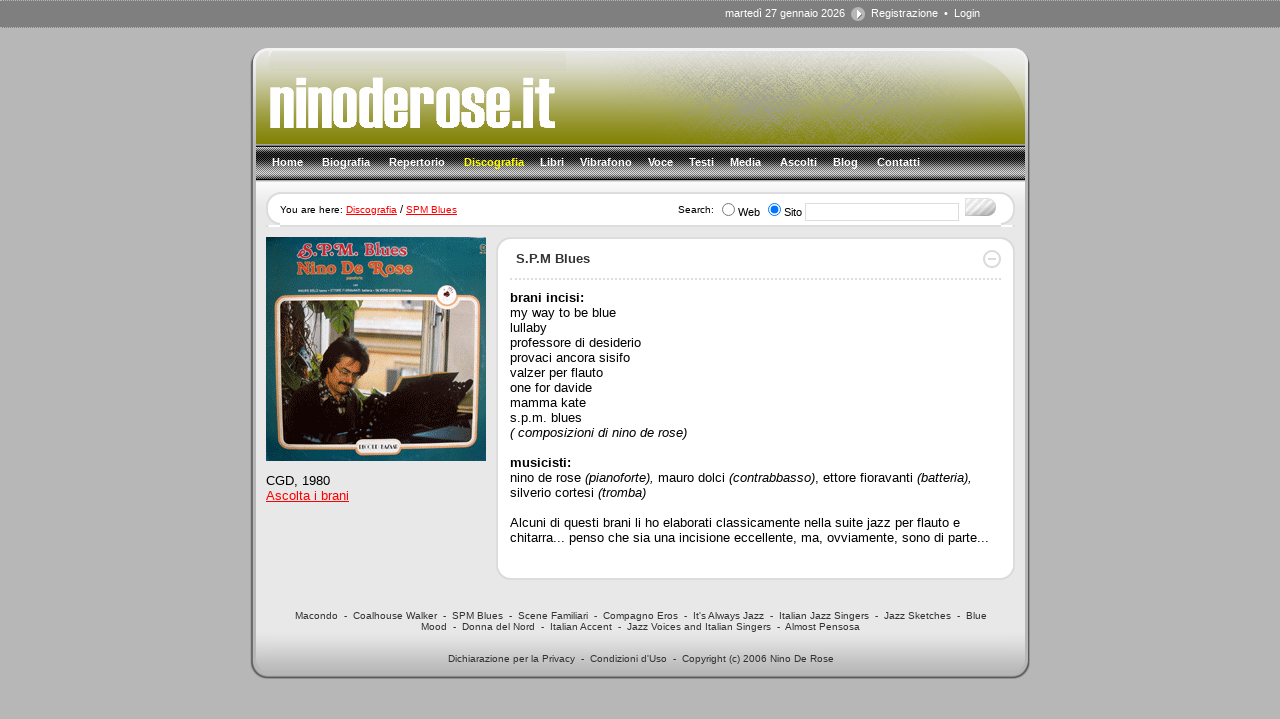

--- FILE ---
content_type: text/html; charset=utf-8
request_url: http://www.ninoderose.it/Discografia/SPMBlues/tabid/67/Default.aspx
body_size: 38210
content:
<!DOCTYPE HTML PUBLIC "-//W3C//DTD HTML 4.0 Transitional//EN">
<html  lang="it-IT">
<head id="Head">
<!--**********************************************************************************-->
<!-- DotNetNuke� - http://www.dotnetnuke.com                                          -->
<!-- Copyright (c) 2002-2007                                                          -->
<!-- by DotNetNuke Corporation                                                        -->
<!--**********************************************************************************-->
<meta id="MetaDescription" name="DESCRIPTION" content="SPM Blues" /><meta id="MetaKeywords" name="KEYWORDS" content="nino,derose,musicista,piano,vibrafono,voce,compositore,didatta,musica,jazz,ghiglione,benini,leonardo,silvestri,zambrini,alberti.faraò,solo,duo,trio,quartetto,milano,scuola,testaccio,ciac,conservatorio,milano,Tecnica dell’Improvvisazione Jazzistica,Piano Jazz, Melodi ,Armonia e Fraseggio Jazz, ,Metodo di Canto Moderno, ,Macondo, Jazz from Italy ,Coalhouse Walker, ,S.P.M. Blues,Scene Familiari, ,Compagno Eros,It’s Always Jazz,italian Jazz Singers, Jazz Sketches, ,Blue Mood, ,Donna del Nord,blog,co,DotNetNuke,DNN" /><meta id="MetaCopyright" name="COPYRIGHT" content="Copyright (c) 2006 Nino De Rose" /><meta id="MetaGenerator" name="GENERATOR" content="DotNetNuke " /><meta id="MetaAuthor" name="AUTHOR" content="Nino De Rose" /><meta name="RESOURCE-TYPE" content="DOCUMENT" /><meta name="DISTRIBUTION" content="GLOBAL" /><meta name="ROBOTS" content="INDEX, FOLLOW" /><meta name="REVISIT-AFTER" content="1 DAYS" /><meta name="RATING" content="GENERAL" /><meta http-equiv="PAGE-ENTER" content="RevealTrans(Duration=0,Transition=1)" /><style id="StylePlaceholder" type="text/css"></style><link id="_Portals__default_" rel="stylesheet" type="text/css" href="/Portals/_default/default.css" /><link id="_Portals__default_Skins_CM2_" rel="stylesheet" type="text/css" href="/Portals/_default/Skins/CM2/skin.css" /><link id="_Portals__default_Containers_CM2_" rel="stylesheet" type="text/css" href="/Portals/_default/Containers/CM2/container.css" /><link id="_Portals_0_" rel="stylesheet" type="text/css" href="/Portals/0/portal.css" /><title>
	SPM Blues
</title></head>
<body id="Body">
    <noscript></noscript>
    <form name="Form" method="post" action="/Default.aspx?TabId=67" id="Form" enctype="multipart/form-data" style="height: 100%;" autocomplete="off">
<div>
<input type="hidden" name="__EVENTTARGET" id="__EVENTTARGET" value="" />
<input type="hidden" name="__EVENTARGUMENT" id="__EVENTARGUMENT" value="" />
<input type="hidden" name="__VIEWSTATE" id="__VIEWSTATE" value="/[base64]" />
</div>

<script type="text/javascript">
//<![CDATA[
var theForm = document.forms['Form'];
if (!theForm) {
    theForm = document.Form;
}
function __doPostBack(eventTarget, eventArgument) {
    if (!theForm.onsubmit || (theForm.onsubmit() != false)) {
        theForm.__EVENTTARGET.value = eventTarget;
        theForm.__EVENTARGUMENT.value = eventArgument;
        theForm.submit();
    }
}
//]]>
</script>


<script src="/WebResource.axd?d=fo891jeXS2xCwkOQzLdn9kLjT6WM6iTwcp659Mf5qZj_5wVfIRYjd97SRsxo8WA7AZ4gyL2jyXgM-hkN0&amp;t=638313968380000000" type="text/javascript"></script>


<script src="/js/dnncore.js" type="text/javascript"></script><SCRIPT SRC="/controls/SolpartMenu/spmenu.js"></SCRIPT><SPAN ID="dnn_dnnSOLPARTMENU_ctldnnSOLPARTMENU_divOuterTables"></SPAN><script src="/js/dnn.js"></script>
<script src="/ScriptResource.axd?d=DgWSdAN7ukmzsG7xgRUrJ8m9szop9w5x19AMn4FcUzGoFPOmS2BG13tLNYSxb_P7xjVE1vT6IRr3NhIt0qe6I3HEfv6YHSi0lqxXPDxizHDJ1celuzMRx1A_Lns1&amp;t=633445415820000000" type="text/javascript"></script>
<script src="/ScriptResource.axd?d=V7cDGs49nvCv6y173R4bbNJTIGdjtofOFQE-ACA4g3J7_UfFsKlWVcQNUVZE3tWdnEkO60zzEa6upr56tJYtcSmeCGgvXFZENhAGHWyAeA0Eezv4glRmBiilXBZKYBa1CAakqw2&amp;t=633445415820000000" type="text/javascript"></script>
<div>

	<input type="hidden" name="__VIEWSTATEGENERATOR" id="__VIEWSTATEGENERATOR" value="CA0B0334" />
</div><script type="text/javascript">
//<![CDATA[
Sys.WebForms.PageRequestManager._initialize('ScriptManager', document.getElementById('Form'));
Sys.WebForms.PageRequestManager.getInstance()._updateControls([], [], [], 90);
//]]>
</script>

        
        
<!-- Date and User --><style type="text/css">@import "/Portals/_default/Skins/CM2/skin.css";</style>
<div class="topwrapper">
	<div class="top user">
		<span id="dnn_dnnCURRENTDATE_lblDate" class="user">martedì 27 gennaio 2026</span>

		&nbsp;<img src="/Portals/_default/Skins/CM2/media/arrow.gif" width="14" height="14" align="texttop" />&nbsp;
		<a id="dnn_dnnUSER_cmdRegister" class="user" href="javascript:__doPostBack('dnn$dnnUSER$cmdRegister','')">Registrazione</a>
		&nbsp;&bull;&nbsp;
		<a id="dnn_dnnLOGIN_cmdLogin" class="user" href="javascript:__doPostBack('dnn$dnnLOGIN$cmdLogin','')">Login</a>		
	</div>
</div>
<table border="0" cellpadding="0" cellspacing="0" align="center" class="wraptable">
	<!-- Header -->
	<tr>
		<td colspan="3" class="oliveheaderbg">
			<table width="100%" border="0" cellpadding="0" cellspacing="0">
				<tr height="96">
					<td width="19" nowrap class="oliveheaderleft">&nbsp;</td>
					<td class="oliveheaderright2"><a id="dnn_dnnLOGO_hypLogo" title="Nino De Rose" href="http://www.ninoderose.it/Default.aspx"><img id="dnn_dnnLOGO_imgLogo" src="/Portals/0/logo4.gif" alt="Nino De Rose" style="border-width:0px;" /></a></td>
				</tr>
    		</table>
		</td>
	</tr>
	<!-- Solpart Menu -->
	<tr height="38">
		<td width="6" nowrap class="shadowleft">&nbsp;</td>
		<td class="menubg">
			<span id="dnn_dnnSOLPARTMENU_ctldnnSOLPARTMENU" name="dnn$dnnSOLPARTMENU$ctldnnSOLPARTMENU" BackColor="#333333" IconBackgroundColor="#333333" HlColor="#FF8080" ShColor="#404040" SelForeColor="White" SelColor="#CCCCCC" FontStyle="font-family: Tahoma,Arial,Helvetica; font-size: 9pt; font-weight: bold; font-style: normal; text-decoration: " SysImgPath="/images/" Display="horizontal" MenuBarHeight="16" MenuItemHeight="21" IconWidth="15" MOutDelay="500" MenuTransition="None" BorderWidth="0" IconImgPath="/Portals/0/" ArrowImage="breadcrumb.gif" RootArrowImage="menu_down.gif" RootArrow="-1" CSSMenuArrow="MainMenu_MenuArrow" CSSMenuBreak="MainMenu_MenuBreak" CSSMenuContainer="MainMenu_MenuContainer" CSSMenuBar="MainMenu_MenuBar" CSSSubMenu="submenu" CSSMenuIcon="MainMenu_MenuIcon" CSSMenuItem="MainMenu_MenuItem" CSSMenuItemSel="MainMenu_MenuItemSel" CSSRootMenuArw="MainMenu_RootMenuArrow"></span>
		</td>
		<td width="5" nowrap class="shadowright">&nbsp;</td>
	</tr>
  	<!-- Breadcrumb and Search -->
	<tr>
    	<td width="6" nowrap class="shadowleft">&nbsp;</td>
    	<td class="bar">
			<table width="100%" border="0" cellpadding="0" cellspacing="0" bgcolor="#FFFFFF">
      			<tr>
        			<td width="14" nowrap class="curvetopleft">&nbsp;</td>
        			<td rowspan="3" width="100%" class="bborder breadcrumb">You are here: <span id="dnn_dnnBREADCRUMB_lblBreadCrumb"><a href="http://www.ninoderose.it/Discografia/tabid/55/Default.aspx" class="breadcrumb">Discografia</a> / <a href="http://www.ninoderose.it/Discografia/SPMBlues/tabid/67/Default.aspx" class="breadcrumb">SPM Blues</a></span>
</td>
					<td width="1" rowspan="3" class="bborder breadcrumb">Search:&nbsp;</td>
        			<td id="search" rowspan="3" nowrap align="right" class="bborder breadcrumb" style="padding-right:5px;"><span class="search" title="Cerca su Google"><input id="dnn_dnnSEARCH_optWeb" type="radio" name="dnn$dnnSEARCH$Search" value="optWeb" checked="checked" /><label for="dnn_dnnSEARCH_optWeb">Web</label></span>
<span class="search" title="Cerca nel Sito"><input id="dnn_dnnSEARCH_optSite" type="radio" name="dnn$dnnSEARCH$Search" value="optSite" checked="checked" /><label for="dnn_dnnSEARCH_optSite">Sito</label></span>
<input name="dnn$dnnSEARCH$txtSearch" type="text" maxlength="255" size="20" id="dnn_dnnSEARCH_txtSearch" class="NormalTextBox" onkeydown="return __dnn_KeyDown('13', 'javascript:__doPostBack(%27dnn$dnnSEARCH$cmdSearch%27,%27%27)', event);" />&nbsp;
<a id="dnn_dnnSEARCH_cmdSearch" class="search" href="javascript:__doPostBack('dnn$dnnSEARCH$cmdSearch','')"><img src="/Portals/_default/Skins/CM2/media/search.jpg" border="0" alt="Search" ></a></td>
        			<td width="14" nowrap class="curvetopright">&nbsp;</td>
      			</tr>
      			<tr height="5">
        			<td class="bborderleft">&nbsp;</td>
        			<td class="bborderright">&nbsp;</td>
      			</tr>
      			<tr valign="bottom">
					<td width="14" nowrap class="curvebottomleft">&nbsp;</td>
					<td width="14" nowrap class="curvebottomright">&nbsp;</td>
				</tr>
			</table>
		</td>
		<td width="5" nowrap class="shadowright">&nbsp;</td>
  	</tr>
	<!-- Panes -->
  	<tr valign="top" height="350">
    	<td width="6" nowrap class="shadowleft">&nbsp;</td>
    	<td width="100%">
			<table width="100%" border="0" cellspacing="0" cellpadding="0">
			  <tr valign="top">
				
			  </tr>
			  <tr valign="top">
				<td id="dnn_LeftPane" width="200px" nowrap="nowrap" class="leftpane"><a name="528"></a><span id="dnn_ctr528_ContentPane" class="DNNAlignleft"><!-- Start_Module_528 --><div id="dnn_ctr528_ModuleContent">
	<div id="dnn_ctr528_HtmlModule_lblContent" class="Normal">
		<img src="/Portals/0/immagini/spm.gif" alt="spm.gif" border="0" height="224" width="220"><br><br><font size="2">CGD, 1980<br><a HREF="/Download/tabid/60/Default.aspx">Ascolta i brani</a></font><br>
	</div>
<!-- End_Module_528 -->
</div></span>
</td>

				<td id="dnn_ContentPane" class="contentpane"><a name="466"></a>
<style type="text/css">@import "c:/DotNetNuke/Portals/_default/Containers/CM2/skin.css";</style>
<table border="0" cellpadding="0" cellspacing="0" class="cwrapper">
	<tr height="13">
		<td width="14" nowrap class="ccurvetopleft">&nbsp;</td>
		<td class="bordertop">&nbsp;</td>
		<td width="14" nowrap class="ccurvetopright">&nbsp;</td>
	</tr>
	<tr>
		<td class="borderleft">&nbsp;</td>
		<td id="dnn_ctr466_ContentPane" align="center" class="DNNAlignleft">
			<table border="0" cellpadding="0" cellspacing="0" class="title">
				<tr>
					<td></td>
					<td>&nbsp;&nbsp;</td>
					<td width="100%"><span id="dnn_ctr466_dnnTITLE_lblTitle" class="Head">S.P.M Blues</span>


</td>
					<td><a onclick="if (__dnn_ContainerMaxMin_OnClick(this, 'dnn_ctr466_ModuleContent')) return false;" id="dnn_ctr466_dnnVISIBILITY_cmdVisibility" title="Riduci" containerid="466" cookieid="_Module466_Visible" href="javascript:__doPostBack('dnn$ctr466$dnnVISIBILITY$cmdVisibility','')"><img id="dnn_ctr466_dnnVISIBILITY_imgVisibility" title="Riduci" src="/Portals/_default/Containers/CM2/media/min.gif" alt="Riduci" style="border-width:0px;" /></a></td>
				</tr>
			</table>
		<!-- Start_Module_466 --><div id="dnn_ctr466_ModuleContent">
	<div id="dnn_ctr466_HtmlModule_lblContent" class="Normal">
		<font size="2"><b>brani incisi:<br></b>my way to be blue<br>lullaby<br>professore di desiderio<br>provaci ancora sisifo<br>valzer per flauto<br>one for davide<br>mamma kate<br>s.p.m. blues<i><br>( composizioni di nino de rose)</i><br><b><br>musicisti:<br></b>nino de rose <i>(pianoforte),</i> mauro dolci <i>(contrabbasso)</i>, ettore fioravanti <i>(batteria),</i> silverio cortesi <i>(tromba)</i><br><b><br></b>Alcuni di questi brani li ho elaborati classicamente nella suite jazz per flauto e chitarra... penso che sia una incisione eccellente, ma, ovviamente, sono di parte...<b>&nbsp;</b><b></b></font>
	</div>
<!-- End_Module_466 -->
</div></td>

		<td class="borderright">&nbsp;</td>
	</tr>
	<tr>
		<td colspan="3" class="actionbuttons">
			
			
			&nbsp;
		</td>
	</tr>
	<tr valign="bottom" height="13">
		<td width="14" nowrap class="ccurvebottomleft">&nbsp;</td>
		<td class="borderbottom">&nbsp;</td>
		<td width="14" nowrap class="ccurvebottomright">&nbsp;</td>
	</tr>
</table>
</td>

				
			  </tr>
			  <tr valign="top">
				
			  </tr>
			</table>
		</td>
    	<td width="5" nowrap class="shadowright">&nbsp;</td>
  	</tr>
	<tr>
		<td width="6" nowrap class="shadowleft">&nbsp;</td>
		<td class="footerlinks">
			<span id="dnn_dnnLINKS_lblLinks"><a class="footer" href="http://www.ninoderose.it/Discografia/Macondo/tabid/65/Default.aspx">Macondo</a><span class="footer">  -  </span><a class="footer" href="http://www.ninoderose.it/Discografia/CoalhouseWalker/tabid/66/Default.aspx">Coalhouse Walker</a><span class="footer">  -  </span><a class="footer" href="http://www.ninoderose.it/Discografia/SPMBlues/tabid/67/Default.aspx">SPM Blues</a><span class="footer">  -  </span><a class="footer" href="http://www.ninoderose.it/Discografia/SceneFamiliari/tabid/68/Default.aspx">Scene Familiari</a><span class="footer">  -  </span><a class="footer" href="http://www.ninoderose.it/Discografia/CompagnoEros/tabid/69/Default.aspx">Compagno Eros</a><span class="footer">  -  </span><a class="footer" href="http://www.ninoderose.it/Discografia/ItsAlwaysJazz/tabid/70/Default.aspx">It's Always Jazz</a><span class="footer">  -  </span><a class="footer" href="http://www.ninoderose.it/Discografia/ItalianJazzSingers/tabid/71/Default.aspx">Italian Jazz Singers</a><span class="footer">  -  </span><a class="footer" href="http://www.ninoderose.it/Discografia/JazzSketches/tabid/72/Default.aspx">Jazz Sketches</a><span class="footer">  -  </span><a class="footer" href="http://www.ninoderose.it/Discografia/BlueMood/tabid/73/Default.aspx">Blue Mood</a><span class="footer">  -  </span><a class="footer" href="http://www.ninoderose.it/Discografia/DonnadelNord/tabid/74/Default.aspx">Donna del Nord</a><span class="footer">  -  </span><a class="footer" href="http://www.ninoderose.it/Discografia/ItalianAccent/tabid/75/Default.aspx">Italian Accent</a><span class="footer">  -  </span><a class="footer" href="http://www.ninoderose.it/Discografia/JazzVoicesandItalianSingers/tabid/80/Default.aspx">Jazz Voices and Italian Singers</a><span class="footer">  -  </span><a class="footer" href="http://www.ninoderose.it/Discografia/AlmostPensosa/tabid/123/Default.aspx">Almost Pensosa</a></span>

		</td>
		<td width="5" nowrap class="shadowright">&nbsp;</td>
	</tr>
	<!-- Footer -->
  	<tr>
    	<td colspan="3">
			<table width="100%" border="0" cellspacing="0" cellpadding="0">
      			<tr height="47" valign="bottom">
        			<td width="19" nowrap class="footerleft">&nbsp;</td>
        			<td class="footercell footer">
						<a id="dnn_dnnPRIVACY_hypPrivacy" class="footer" href="http://www.ninoderose.it/Home/tabid/36/ctl/Privacy/Default.aspx">Dichiarazione per la Privacy</a>&nbsp;&nbsp;-&nbsp;&nbsp;<a id="dnn_dnnTERMS_hypTerms" class="footer" href="http://www.ninoderose.it/Home/tabid/36/ctl/Terms/Default.aspx">Condizioni d'Uso</a>&nbsp;&nbsp;-&nbsp;&nbsp;<span id="dnn_dnnCOPYRIGHT_lblCopyright" class="footer">Copyright (c) 2006 Nino De Rose</span>

					</td>
        			<td width="18" nowrap class="footerright">&nbsp;</td>
      			</tr>
    		</table>
		</td>
  	</tr>
</table>
&nbsp;

        <input name="ScrollTop" type="hidden" id="ScrollTop" />
        <input name="__dnnVariable" type="hidden" id="__dnnVariable" value="min_icon_466/Portals/_default/Containers/CM2/media/min.gifmax_icon_466/Portals/_default/Containers/CM2/media/max.gifmax_textIngrandiscimin_textRiduci" />
    
<SCRIPT language="javascript">var m_oSPJSDOM_dnn_dnnSOLPARTMENU_ctldnnSOLPARTMENU=new SPJSXMLNode('root', '', null, '', '', '', '', '', '', 'false', '', '', '', '', '');var m_oSPNode=new Array(); m_oSPNode['-1']=m_oSPJSDOM_dnn_dnnSOLPARTMENU_ctldnnSOLPARTMENU;
m_oSPNode['36'] =new SPJSXMLNode('menuitem', '36', m_oSPNode['-1'], 'Home', 'http://www.ninoderose.it/Home/tabid/36/Default.aspx', '', '', '', '', '', '', '', '', 'rootmenuitem', 'rootmenuitemselected');m_oSPNode['53'] =new SPJSXMLNode('menuitem', '53', m_oSPNode['-1'], 'Biografia', 'http://www.ninoderose.it/Biografia/tabid/53/Default.aspx', '', '', '', '', '', '', '', '', 'rootmenuitem', 'rootmenuitemselected');m_oSPNode['54'] =new SPJSXMLNode('menuitem', '54', m_oSPNode['-1'], 'Repertorio', 'http://www.ninoderose.it/Repertorio/tabid/54/Default.aspx', '', '', '', '', '', '', '', '', 'rootmenuitem', 'rootmenuitemselected');m_oSPNode['55'] =new SPJSXMLNode('menuitem', '55', m_oSPNode['-1'], 'Discografia', 'http://www.ninoderose.it/Discografia/tabid/55/Default.aspx', '', '', '', '', '', '', '', '', 'rootmenuitembreadcrumb ', 'rootmenuitemselected');m_oSPNode['56'] =new SPJSXMLNode('menuitem', '56', m_oSPNode['-1'], 'Libri', 'http://www.ninoderose.it/Libri/tabid/56/Default.aspx', '', '', '', '', '', '', '', '', 'rootmenuitem', 'rootmenuitemselected');m_oSPNode['84'] =new SPJSXMLNode('menuitem', '84', m_oSPNode['-1'], 'Vibrafono', 'http://www.ninoderose.it/Vibrafono/tabid/84/Default.aspx', '', '', '', '', '', '', '', '', 'rootmenuitem', 'rootmenuitemselected');m_oSPNode['129'] =new SPJSXMLNode('menuitem', '129', m_oSPNode['-1'], 'Voce', 'http://www.ninoderose.it/Voce/tabid/129/Default.aspx', '', '', '', '', '', '', '', '', 'rootmenuitem', 'rootmenuitemselected');m_oSPNode['122'] =new SPJSXMLNode('menuitem', '122', m_oSPNode['-1'], 'Testi', 'http://www.ninoderose.it/Testi/tabid/122/Default.aspx', '', '', '', '', '', '', '', '', 'rootmenuitem', 'rootmenuitemselected');m_oSPNode['59'] =new SPJSXMLNode('menuitem', '59', m_oSPNode['-1'], 'Media', 'http://www.ninoderose.it/Media/tabid/59/Default.aspx', '', '', '', '', '', '', '', '', 'rootmenuitem', 'rootmenuitemselected');m_oSPNode['60'] =new SPJSXMLNode('menuitem', '60', m_oSPNode['-1'], 'Ascolti', 'http://www.ninoderose.it/Ascolti/tabid/60/Default.aspx', '', '', '', '', '', '', '', '', 'rootmenuitem', 'rootmenuitemselected');m_oSPNode['63'] =new SPJSXMLNode('menuitem', '63', m_oSPNode['-1'], 'Blog', 'http://www.ninoderose.it/Blog/tabid/63/Default.aspx', '', '', '', '', '', '', '', '', 'rootmenuitem', 'rootmenuitemselected');m_oSPNode['58'] =new SPJSXMLNode('menuitem', '58', m_oSPNode['-1'], 'Contatti', 'http://www.ninoderose.it/Contatti/tabid/58/Default.aspx', '', '', '', '', '', '', '', '', 'rootmenuitem', 'rootmenuitemselected');m_oSPNode['65'] =new SPJSXMLNode('menuitem', '65', m_oSPNode['55'], '&nbsp;Macondo', 'http://www.ninoderose.it/Discografia/Macondo/tabid/65/Default.aspx', '', '', '', '', '', '', '', '', '', 'submenuitemselected');m_oSPNode['66'] =new SPJSXMLNode('menuitem', '66', m_oSPNode['55'], '&nbsp;Coalhouse Walker', 'http://www.ninoderose.it/Discografia/CoalhouseWalker/tabid/66/Default.aspx', '', '', '', '', '', '', '', '', '', 'submenuitemselected');m_oSPNode['67'] =new SPJSXMLNode('menuitem', '67', m_oSPNode['55'], '&nbsp;SPM Blues', 'http://www.ninoderose.it/Discografia/SPMBlues/tabid/67/Default.aspx', '', '', '', '', '', '', '', '', '', 'submenuitemselected');m_oSPNode['68'] =new SPJSXMLNode('menuitem', '68', m_oSPNode['55'], '&nbsp;Scene Familiari', 'http://www.ninoderose.it/Discografia/SceneFamiliari/tabid/68/Default.aspx', '', '', '', '', '', '', '', '', '', 'submenuitemselected');m_oSPNode['69'] =new SPJSXMLNode('menuitem', '69', m_oSPNode['55'], '&nbsp;Compagno Eros', 'http://www.ninoderose.it/Discografia/CompagnoEros/tabid/69/Default.aspx', '', '', '', '', '', '', '', '', '', 'submenuitemselected');m_oSPNode['70'] =new SPJSXMLNode('menuitem', '70', m_oSPNode['55'], '&nbsp;It\'s Always Jazz', 'http://www.ninoderose.it/Discografia/ItsAlwaysJazz/tabid/70/Default.aspx', '', '', '', '', '', '', '', '', '', 'submenuitemselected');m_oSPNode['71'] =new SPJSXMLNode('menuitem', '71', m_oSPNode['55'], '&nbsp;Italian Jazz Singers', 'http://www.ninoderose.it/Discografia/ItalianJazzSingers/tabid/71/Default.aspx', '', '', '', '', '', '', '', '', '', 'submenuitemselected');m_oSPNode['72'] =new SPJSXMLNode('menuitem', '72', m_oSPNode['55'], '&nbsp;Jazz Sketches', 'http://www.ninoderose.it/Discografia/JazzSketches/tabid/72/Default.aspx', '', '', '', '', '', '', '', '', '', 'submenuitemselected');m_oSPNode['73'] =new SPJSXMLNode('menuitem', '73', m_oSPNode['55'], '&nbsp;Blue Mood', 'http://www.ninoderose.it/Discografia/BlueMood/tabid/73/Default.aspx', '', '', '', '', '', '', '', '', '', 'submenuitemselected');m_oSPNode['74'] =new SPJSXMLNode('menuitem', '74', m_oSPNode['55'], '&nbsp;Donna del Nord', 'http://www.ninoderose.it/Discografia/DonnadelNord/tabid/74/Default.aspx', '', '', '', '', '', '', '', '', '', 'submenuitemselected');m_oSPNode['75'] =new SPJSXMLNode('menuitem', '75', m_oSPNode['55'], '&nbsp;Italian Accent', 'http://www.ninoderose.it/Discografia/ItalianAccent/tabid/75/Default.aspx', '', '', '', '', '', '', '', '', '', 'submenuitemselected');m_oSPNode['80'] =new SPJSXMLNode('menuitem', '80', m_oSPNode['55'], '&nbsp;Jazz Voices and Italian Singers', 'http://www.ninoderose.it/Discografia/JazzVoicesandItalianSingers/tabid/80/Default.aspx', '', '', '', '', '', '', '', '', '', 'submenuitemselected');m_oSPNode['123'] =new SPJSXMLNode('menuitem', '123', m_oSPNode['55'], '&nbsp;Almost Pensosa', 'http://www.ninoderose.it/Discografia/AlmostPensosa/tabid/123/Default.aspx', '', '', '', '', '', '', '', '', '', 'submenuitemselected');m_oSPNode['76'] =new SPJSXMLNode('menuitem', '76', m_oSPNode['56'], '&nbsp;Tecnica dell\'Improvvisazione Jazzistica', 'http://www.ninoderose.it/Libri/TecnicadellImprovvisazioneJazzistica/tabid/76/Default.aspx', '', '', '', '', '', '', '', '', '', 'submenuitemselected');m_oSPNode['77'] =new SPJSXMLNode('menuitem', '77', m_oSPNode['56'], '&nbsp;Piano Jazz', 'http://www.ninoderose.it/Libri/PianoJazz/tabid/77/Default.aspx', '', '', '', '', '', '', '', '', '', 'submenuitemselected');m_oSPNode['78'] =new SPJSXMLNode('menuitem', '78', m_oSPNode['56'], '&nbsp;Armonia e Fraseggio Jazz', 'http://www.ninoderose.it/Libri/ArmoniaeFraseggioJazz/tabid/78/Default.aspx', '', '', '', '', '', '', '', '', '', 'submenuitemselected');m_oSPNode['79'] =new SPJSXMLNode('menuitem', '79', m_oSPNode['56'], '&nbsp;Metodo di Canto Moderno', 'http://www.ninoderose.it/Libri/MetododiCantoModerno/tabid/79/Default.aspx', '', '', '', '', '', '', '', '', '', 'submenuitemselected');m_oSPNode['81'] =new SPJSXMLNode('menuitem', '81', m_oSPNode['56'], '&nbsp;Jazz Sketches', 'http://www.ninoderose.it/Libri/JazzSketches/tabid/81/Default.aspx', '', '', '', '', '', '', '', '', '', 'submenuitemselected');m_oSPNode['126'] =new SPJSXMLNode('menuitem', '126', m_oSPNode['56'], '&nbsp;Improvvisazioni e liriche', 'http://www.ninoderose.it/Libri/Improvvisazionieliriche/tabid/126/Default.aspx', '', '', '', '', '', '', '', '', '', 'submenuitemselected');m_oSPNode['142'] =new SPJSXMLNode('menuitem', '142', m_oSPNode['56'], '&nbsp;Jazz al Conservatorio', 'http://www.ninoderose.it/Libri/JazzalConservatorio/tabid/142/Default.aspx', '', '', '', '', '', '', '', '', '', 'submenuitemselected');m_oSPNode['155'] =new SPJSXMLNode('menuitem', '155', m_oSPNode['84'], '&nbsp;2019 La scena attuale', 'http://www.ninoderose.it/Vibrafono/2019Lascenaattuale/tabid/155/Default.aspx', '', '', '', '', '', '', '', '', '', 'submenuitemselected');m_oSPNode['153'] =new SPJSXMLNode('menuitem', '153', m_oSPNode['84'], '&nbsp;Gary McFarland & Co.', 'http://www.ninoderose.it/Vibrafono/GaryMcFarlandCo/tabid/153/Default.aspx', '', '', '', '', '', '', '', '', '', 'submenuitemselected');m_oSPNode['150'] =new SPJSXMLNode('menuitem', '150', m_oSPNode['84'], '&nbsp;Duo vibrafono / pianoforte', 'http://www.ninoderose.it/Vibrafono/Duovibrafonopianoforte/tabid/150/Default.aspx', '', '', '', '', '', '', '', '', '', 'submenuitemselected');m_oSPNode['148'] =new SPJSXMLNode('menuitem', '148', m_oSPNode['84'], '&nbsp;il vibrafono jazz in italia', 'http://www.ninoderose.it/Vibrafono/ilvibrafonojazzinitalia/tabid/148/Default.aspx', '', '', '', '', '', '', '', '', '', 'submenuitemselected');m_oSPNode['146'] =new SPJSXMLNode('menuitem', '146', m_oSPNode['84'], '&nbsp;due o quattro battenti', 'http://www.ninoderose.it/Vibrafono/dueoquattrobattenti/tabid/146/Default.aspx', '', '', '', '', '', '', '', '', '', 'submenuitemselected');m_oSPNode['99'] =new SPJSXMLNode('menuitem', '99', m_oSPNode['84'], '&nbsp;terry gibbs', 'http://www.ninoderose.it/Vibrafono/terrygibbs/tabid/99/Default.aspx', '', '', '', '', '', '', '', '', '', 'submenuitemselected');m_oSPNode['145'] =new SPJSXMLNode('menuitem', '145', m_oSPNode['84'], '&nbsp;johnny lytle', 'http://www.ninoderose.it/Vibrafono/johnnylytle/tabid/145/Default.aspx', '', '', '', '', '', '', '', '', '', 'submenuitemselected');m_oSPNode['144'] =new SPJSXMLNode('menuitem', '144', m_oSPNode['84'], '&nbsp;vibrafoni in commercio', 'http://www.ninoderose.it/Vibrafono/vibrafoniincommercio/tabid/144/Default.aspx', '', '', '', '', '', '', '', '', '', 'submenuitemselected');m_oSPNode['143'] =new SPJSXMLNode('menuitem', '143', m_oSPNode['84'], '&nbsp;ed saindon', 'http://www.ninoderose.it/Vibrafono/edsaindon/tabid/143/Default.aspx', '', '', '', '', '', '', '', '', '', 'submenuitemselected');m_oSPNode['127'] =new SPJSXMLNode('menuitem', '127', m_oSPNode['84'], '&nbsp;harris e i sidemen', 'http://www.ninoderose.it/Vibrafono/harriseisidemen/tabid/127/Default.aspx', '', '', '', '', '', '', '', '', '', 'submenuitemselected');m_oSPNode['116'] =new SPJSXMLNode('menuitem', '116', m_oSPNode['84'], '&nbsp;joe locke', 'http://www.ninoderose.it/Vibrafono/joelocke/tabid/116/Default.aspx', '', '', '', '', '', '', '', '', '', 'submenuitemselected');m_oSPNode['112'] =new SPJSXMLNode('menuitem', '112', m_oSPNode['84'], '&nbsp;lem winchester', 'http://www.ninoderose.it/Vibrafono/lemwinchester/tabid/112/Default.aspx', '', '', '', '', '', '', '', '', '', 'submenuitemselected');m_oSPNode['111'] =new SPJSXMLNode('menuitem', '111', m_oSPNode['84'], '&nbsp;dave samuels', 'http://www.ninoderose.it/Vibrafono/davesamuels/tabid/111/Default.aspx', '', '', '', '', '', '', '', '', '', 'submenuitemselected');m_oSPNode['110'] =new SPJSXMLNode('menuitem', '110', m_oSPNode['84'], '&nbsp;don Thompson', 'http://www.ninoderose.it/Vibrafono/donThompson/tabid/110/Default.aspx', '', '', '', '', '', '', '', '', '', 'submenuitemselected');m_oSPNode['109'] =new SPJSXMLNode('menuitem', '109', m_oSPNode['84'], '&nbsp;victor mendoza', 'http://www.ninoderose.it/Vibrafono/victormendoza/tabid/109/Default.aspx', '', '', '', '', '', '', '', '', '', 'submenuitemselected');m_oSPNode['108'] =new SPJSXMLNode('menuitem', '108', m_oSPNode['84'], '&nbsp;lionel hampton_2', 'http://www.ninoderose.it/Vibrafono/lionelhampton_2/tabid/108/Default.aspx', '', '', '', '', '', '', '', '', '', 'submenuitemselected');m_oSPNode['107'] =new SPJSXMLNode('menuitem', '107', m_oSPNode['84'], '&nbsp;david friedman', 'http://www.ninoderose.it/Vibrafono/davidfriedman/tabid/107/Default.aspx', '', '', '', '', '', '', '', '', '', 'submenuitemselected');m_oSPNode['102'] =new SPJSXMLNode('menuitem', '102', m_oSPNode['84'], '&nbsp;roy ayers', 'http://www.ninoderose.it/Vibrafono/royayers/tabid/102/Default.aspx', '', '', '', '', '', '', '', '', '', 'submenuitemselected');m_oSPNode['101'] =new SPJSXMLNode('menuitem', '101', m_oSPNode['84'], '&nbsp;vibrafono free', 'http://www.ninoderose.it/Vibrafono/vibrafonofree/tabid/101/Default.aspx', '', '', '', '', '', '', '', '', '', 'submenuitemselected');m_oSPNode['100'] =new SPJSXMLNode('menuitem', '100', m_oSPNode['84'], '&nbsp;gary burton 2', 'http://www.ninoderose.it/Vibrafono/garyburton2/tabid/100/Default.aspx', '', '', '', '', '', '', '', '', '', 'submenuitemselected');m_oSPNode['96'] =new SPJSXMLNode('menuitem', '96', m_oSPNode['84'], '&nbsp;mainieri e gli italoamericani', 'http://www.ninoderose.it/Vibrafono/mainieriegliitaloamericani/tabid/96/Default.aspx', '', '', '', '', '', '', '', '', '', 'submenuitemselected');m_oSPNode['98'] =new SPJSXMLNode('menuitem', '98', m_oSPNode['84'], '&nbsp;david pike', 'http://www.ninoderose.it/Vibrafono/davidpike/tabid/98/Default.aspx', '', '', '', '', '', '', '', '', '', 'submenuitemselected');m_oSPNode['97'] =new SPJSXMLNode('menuitem', '97', m_oSPNode['84'], '&nbsp;teddy charles', 'http://www.ninoderose.it/Vibrafono/teddycharles/tabid/97/Default.aspx', '', '', '', '', '', '', '', '', '', 'submenuitemselected');m_oSPNode['94'] =new SPJSXMLNode('menuitem', '94', m_oSPNode['84'], '&nbsp;donne al vibrafono', 'http://www.ninoderose.it/Vibrafono/donnealvibrafono/tabid/94/Default.aspx', '', '', '', '', '', '', '', '', '', 'submenuitemselected');m_oSPNode['86'] =new SPJSXMLNode('menuitem', '86', m_oSPNode['84'], '&nbsp;gary burton', 'http://www.ninoderose.it/Vibrafono/garyburton/tabid/86/Default.aspx', '', '', '', '', '', '', '', '', '', 'submenuitemselected');m_oSPNode['95'] =new SPJSXMLNode('menuitem', '95', m_oSPNode['84'], '&nbsp;vibrafono elettrico', 'http://www.ninoderose.it/Vibrafono/vibrafonoelettrico/tabid/95/Default.aspx', '', '', '', '', '', '', '', '', '', 'submenuitemselected');m_oSPNode['92'] =new SPJSXMLNode('menuitem', '92', m_oSPNode['84'], '&nbsp;red norvo', 'http://www.ninoderose.it/Vibrafono/rednorvo/tabid/92/Default.aspx', '', '', '', '', '', '', '', '', '', 'submenuitemselected');m_oSPNode['93'] =new SPJSXMLNode('menuitem', '93', m_oSPNode['84'], '&nbsp;mike mainieri master class', 'http://www.ninoderose.it/Vibrafono/mikemainierimasterclass/tabid/93/Default.aspx', '', '', '', '', '', '', '', '', '', 'submenuitemselected');m_oSPNode['87'] =new SPJSXMLNode('menuitem', '87', m_oSPNode['84'], '&nbsp;milton jackson', 'http://www.ninoderose.it/Vibrafono/miltonjackson/tabid/87/Default.aspx', '', '', '', '', '', '', '', '', '', 'submenuitemselected');m_oSPNode['88'] =new SPJSXMLNode('menuitem', '88', m_oSPNode['84'], '&nbsp;cal tjader', 'http://www.ninoderose.it/Vibrafono/caltjader/tabid/88/Default.aspx', '', '', '', '', '', '', '', '', '', 'submenuitemselected');m_oSPNode['89'] =new SPJSXMLNode('menuitem', '89', m_oSPNode['84'], '&nbsp;una foto,un\'epoca', 'http://www.ninoderose.it/Vibrafono/unafotounepoca/tabid/89/Default.aspx', '', '', '', '', '', '', '', '', '', 'submenuitemselected');m_oSPNode['90'] =new SPJSXMLNode('menuitem', '90', m_oSPNode['84'], '&nbsp;bobby hutcherson', 'http://www.ninoderose.it/Vibrafono/bobbyhutcherson/tabid/90/Default.aspx', '', '', '', '', '', '', '', '', '', 'submenuitemselected');m_oSPNode['91'] =new SPJSXMLNode('menuitem', '91', m_oSPNode['84'], '&nbsp;lionel hampton', 'http://www.ninoderose.it/Vibrafono/lionelhampton/tabid/91/Default.aspx', '', '', '', '', '', '', '', '', '', 'submenuitemselected');m_oSPNode['141'] =new SPJSXMLNode('menuitem', '141', m_oSPNode['129'], '&nbsp;Crosby & Sinatra', 'http://www.ninoderose.it/Voce/CrosbySinatra/tabid/141/Default.aspx', '', '', '', '', '', '', '', '', '', 'submenuitemselected');m_oSPNode['130'] =new SPJSXMLNode('menuitem', '130', m_oSPNode['129'], '&nbsp;Bublé & Darin', 'http://www.ninoderose.it/Voce/BubléDarin/tabid/130/Default.aspx', '', '', '', '', '', '', '', '', '', 'submenuitemselected');m_oSPNode['131'] =new SPJSXMLNode('menuitem', '131', m_oSPNode['129'], '&nbsp;Dorough & Paris', 'http://www.ninoderose.it/Voce/DoroughParis/tabid/131/Default.aspx', '', '', '', '', '', '', '', '', '', 'submenuitemselected');m_oSPNode['132'] =new SPJSXMLNode('menuitem', '132', m_oSPNode['129'], '&nbsp;Jarreau & Benson', 'http://www.ninoderose.it/Voce/JarreauBenson/tabid/132/Default.aspx', '', '', '', '', '', '', '', '', '', 'submenuitemselected');m_oSPNode['133'] =new SPJSXMLNode('menuitem', '133', m_oSPNode['129'], '&nbsp;Connick & Pizzarelli', 'http://www.ninoderose.it/Voce/ConnickPizzarelli/tabid/133/Default.aspx', '', '', '', '', '', '', '', '', '', 'submenuitemselected');m_oSPNode['134'] =new SPJSXMLNode('menuitem', '134', m_oSPNode['129'], '&nbsp;Mc Ferrin & Elling', 'http://www.ninoderose.it/Voce/McFerrinElling/tabid/134/Default.aspx', '', '', '', '', '', '', '', '', '', 'submenuitemselected');m_oSPNode['135'] =new SPJSXMLNode('menuitem', '135', m_oSPNode['129'], '&nbsp;Allison & Sidran', 'http://www.ninoderose.it/Voce/AllisonSidran/tabid/135/Default.aspx', '', '', '', '', '', '', '', '', '', 'submenuitemselected');m_oSPNode['136'] =new SPJSXMLNode('menuitem', '136', m_oSPNode['129'], '&nbsp;Scatman & Gates', 'http://www.ninoderose.it/Voce/ScatmanGates/tabid/136/Default.aspx', '', '', '', '', '', '', '', '', '', 'submenuitemselected');m_oSPNode['137'] =new SPJSXMLNode('menuitem', '137', m_oSPNode['129'], '&nbsp;Hendricks & Bennett', 'http://www.ninoderose.it/Voce/HendricksBennett/tabid/137/Default.aspx', '', '', '', '', '', '', '', '', '', 'submenuitemselected');m_oSPNode['138'] =new SPJSXMLNode('menuitem', '138', m_oSPNode['129'], '&nbsp;Scott & Mahogany', 'http://www.ninoderose.it/Voce/ScottMahogany/tabid/138/Default.aspx', '', '', '', '', '', '', '', '', '', 'submenuitemselected');m_oSPNode['139'] =new SPJSXMLNode('menuitem', '139', m_oSPNode['129'], '&nbsp;Bey & Murphy', 'http://www.ninoderose.it/Voce/BeyMurphy/tabid/139/Default.aspx', '', '', '', '', '', '', '', '', '', 'submenuitemselected');m_oSPNode['140'] =new SPJSXMLNode('menuitem', '140', m_oSPNode['129'], '&nbsp;Gilberto & Fame', 'http://www.ninoderose.it/Voce/GilbertoFame/tabid/140/Default.aspx', '', '', '', '', '', '', '', '', '', 'submenuitemselected');m_oSPNode['151'] =new SPJSXMLNode('menuitem', '151', m_oSPNode['122'], '&nbsp;Le canzoni di Natale', 'http://www.ninoderose.it/Testi/LecanzonidiNatale/tabid/151/Default.aspx', '', '', '', '', '', '', '', '', '', 'submenuitemselected');m_oSPNode['149'] =new SPJSXMLNode('menuitem', '149', m_oSPNode['122'], '&nbsp;Tenco ispirato da Brecht', 'http://www.ninoderose.it/Testi/TencoispiratodaBrecht/tabid/149/Default.aspx', '', '', '', '', '', '', '', '', '', 'submenuitemselected');m_oSPNode['125'] =new SPJSXMLNode('menuitem', '125', m_oSPNode['122'], '&nbsp;just a gigolò', 'http://www.ninoderose.it/Testi/justagigolò/tabid/125/Default.aspx', '', '', '', '', '', '', '', '', '', 'submenuitemselected');m_oSPNode['124'] =new SPJSXMLNode('menuitem', '124', m_oSPNode['122'], '&nbsp;autumn leaves', 'http://www.ninoderose.it/Testi/autumnleaves/tabid/124/Default.aspx', '', '', '', '', '', '', '', '', '', 'submenuitemselected');m_oSPNode['128'] =new SPJSXMLNode('menuitem', '128', m_oSPNode['122'], '&nbsp;estate', 'http://www.ninoderose.it/Testi/estate/tabid/128/Default.aspx', '', '', '', '', '', '', '', '', '', 'submenuitemselected');m_oSPNode['154'] =new SPJSXMLNode('menuitem', '154', m_oSPNode['122'], '&nbsp;Gino Vannelli', 'http://www.ninoderose.it/Testi/GinoVannelli/tabid/154/Default.aspx', '', '', '', '', '', '', '', '', '', 'submenuitemselected');m_oSPNode['152'] =new SPJSXMLNode('menuitem', '152', m_oSPNode['60'], '&nbsp;More from Modern Jazz Quartet', 'http://www.ninoderose.it/Ascolti/MorefromModernJazzQuartet/tabid/152/Default.aspx', '', '', '', '', '', '', '', '', '', 'submenuitemselected');m_oSPNode['147'] =new SPJSXMLNode('menuitem', '147', m_oSPNode['60'], '&nbsp;Omaggio al Modern Jazz Quartet', 'http://www.ninoderose.it/Ascolti/OmaggioalModernJazzQuartet/tabid/147/Default.aspx', '', '', '', '', '', '', '', '', '', 'submenuitemselected');m_oSPNode['103'] =new SPJSXMLNode('menuitem', '103', m_oSPNode['60'], '&nbsp;Live al Rendano', 'http://www.ninoderose.it/Ascolti/LivealRendano/tabid/103/Default.aspx', '', '', '', '', '', '', '', '', '', 'submenuitemselected');m_oSPNode['106'] =new SPJSXMLNode('menuitem', '106', m_oSPNode['60'], '&nbsp;Ascolta i brani', 'http://www.ninoderose.it/Ascolti/Ascoltaibrani/tabid/106/Default.aspx', '', '', '', '', '', '', '', '', '', 'submenuitemselected');spm_initMyMenu(m_oSPJSDOM_dnn_dnnSOLPARTMENU_ctldnnSOLPARTMENU, spm_getById('dnn_dnnSOLPARTMENU_ctldnnSOLPARTMENU'));delete m_oSPNode;</SCRIPT>
<script type="text/javascript">
//<![CDATA[
Sys.Application.initialize();
//]]>
</script>
</form>
</body>
</html>


--- FILE ---
content_type: text/css
request_url: http://www.ninoderose.it/Portals/_default/Containers/CM2/container.css
body_size: 740
content:
.cwrapper{ width:100%; background:#FFF; margin-bottom:10px; }
.ccurvetopleft{ background:url(media/ccurvetopleft.gif); }
.ccurvetopright{ background:url(media/ccurvetopright.gif); }
.ccurvebottomleft{ background:url(media/ccurvebottomleft.gif); }
.ccurvebottomright{ background:url(media/ccurvebottomright.gif); }
.bordertop{ width:100%; border-top:2px #DDD solid; font-size:1px; }
.borderleft{ border-left:2px #DDD solid; }
.title{ width:100%; border-bottom:2px #DDD dotted; padding-bottom:10px; margin-bottom:10px;}
.borderright{ border-right:2px #DDD solid; }
.actionbuttons{ border:#DDD solid; border-width:0px 2px; padding:10px 15px 0px 0px; text-align:right; }
.borderbottom{ border-bottom:2px #DDD solid; font-size:1px; }
